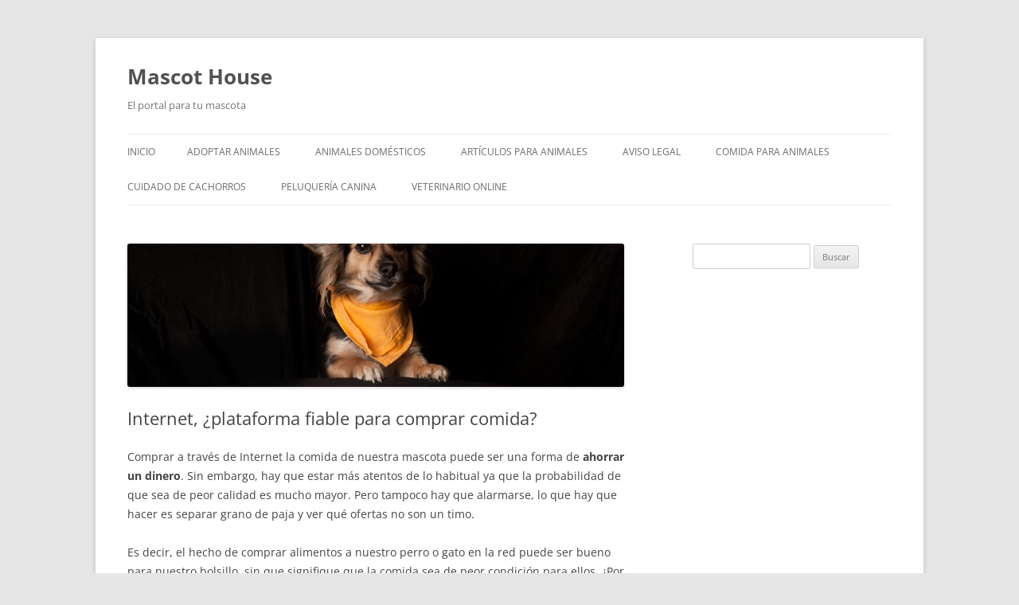

--- FILE ---
content_type: text/html; charset=UTF-8
request_url: https://www.mascothouse.es/internet-plataforma-fiable-para-comprar-comida
body_size: 9990
content:
<!DOCTYPE html>
<html lang="es">
<head>
<meta charset="UTF-8" />
<meta name="viewport" content="width=device-width, initial-scale=1.0" />
<title>Internet, ¿plataforma fiable para comprar comida? - Mascot House</title>
<link rel="profile" href="https://gmpg.org/xfn/11" />
<link rel="pingback" href="https://www.mascothouse.es/xmlrpc.php">
<meta name='robots' content='index, follow, max-image-preview:large, max-snippet:-1, max-video-preview:-1' />

	<!-- This site is optimized with the Yoast SEO plugin v26.7 - https://yoast.com/wordpress/plugins/seo/ -->
	<link rel="canonical" href="https://www.mascothouse.es/internet-plataforma-fiable-para-comprar-comida" />
	<meta name="twitter:label1" content="Escrito por" />
	<meta name="twitter:data1" content="Mascot House" />
	<meta name="twitter:label2" content="Tiempo de lectura" />
	<meta name="twitter:data2" content="2 minutos" />
	<script type="application/ld+json" class="yoast-schema-graph">{"@context":"https://schema.org","@graph":[{"@type":"Article","@id":"https://www.mascothouse.es/internet-plataforma-fiable-para-comprar-comida#article","isPartOf":{"@id":"https://www.mascothouse.es/internet-plataforma-fiable-para-comprar-comida"},"author":{"name":"Mascot House","@id":"https://www.mascothouse.es/#/schema/person/d6890b21c04799859217923fb0989a69"},"headline":"Internet, ¿plataforma fiable para comprar comida?","datePublished":"2018-10-05T02:24:52+00:00","dateModified":"2020-04-14T08:32:18+00:00","mainEntityOfPage":{"@id":"https://www.mascothouse.es/internet-plataforma-fiable-para-comprar-comida"},"wordCount":443,"image":{"@id":"https://www.mascothouse.es/internet-plataforma-fiable-para-comprar-comida#primaryimage"},"thumbnailUrl":"https://www.mascothouse.es/wp-content/uploads/2014/02/comida-perros-1000x288.jpg","keywords":["comida","gatos","Internet","perros","piensos mascotas"],"articleSection":["Cuidados"],"inLanguage":"es"},{"@type":"WebPage","@id":"https://www.mascothouse.es/internet-plataforma-fiable-para-comprar-comida","url":"https://www.mascothouse.es/internet-plataforma-fiable-para-comprar-comida","name":"Internet, ¿plataforma fiable para comprar comida? - Mascot House","isPartOf":{"@id":"https://www.mascothouse.es/#website"},"primaryImageOfPage":{"@id":"https://www.mascothouse.es/internet-plataforma-fiable-para-comprar-comida#primaryimage"},"image":{"@id":"https://www.mascothouse.es/internet-plataforma-fiable-para-comprar-comida#primaryimage"},"thumbnailUrl":"https://www.mascothouse.es/wp-content/uploads/2014/02/comida-perros-1000x288.jpg","datePublished":"2018-10-05T02:24:52+00:00","dateModified":"2020-04-14T08:32:18+00:00","author":{"@id":"https://www.mascothouse.es/#/schema/person/d6890b21c04799859217923fb0989a69"},"breadcrumb":{"@id":"https://www.mascothouse.es/internet-plataforma-fiable-para-comprar-comida#breadcrumb"},"inLanguage":"es","potentialAction":[{"@type":"ReadAction","target":["https://www.mascothouse.es/internet-plataforma-fiable-para-comprar-comida"]}]},{"@type":"ImageObject","inLanguage":"es","@id":"https://www.mascothouse.es/internet-plataforma-fiable-para-comprar-comida#primaryimage","url":"https://www.mascothouse.es/wp-content/uploads/2014/02/comida-perros-1000x288.jpg","contentUrl":"https://www.mascothouse.es/wp-content/uploads/2014/02/comida-perros-1000x288.jpg","width":1000,"height":288},{"@type":"BreadcrumbList","@id":"https://www.mascothouse.es/internet-plataforma-fiable-para-comprar-comida#breadcrumb","itemListElement":[{"@type":"ListItem","position":1,"name":"Home","item":"https://www.mascothouse.es/"},{"@type":"ListItem","position":2,"name":"Internet, ¿plataforma fiable para comprar comida?"}]},{"@type":"WebSite","@id":"https://www.mascothouse.es/#website","url":"https://www.mascothouse.es/","name":"Mascot House","description":"El portal para tu mascota","potentialAction":[{"@type":"SearchAction","target":{"@type":"EntryPoint","urlTemplate":"https://www.mascothouse.es/?s={search_term_string}"},"query-input":{"@type":"PropertyValueSpecification","valueRequired":true,"valueName":"search_term_string"}}],"inLanguage":"es"},{"@type":"Person","@id":"https://www.mascothouse.es/#/schema/person/d6890b21c04799859217923fb0989a69","name":"Mascot House","image":{"@type":"ImageObject","inLanguage":"es","@id":"https://www.mascothouse.es/#/schema/person/image/","url":"https://secure.gravatar.com/avatar/2474a2f1c23675b2f9ef109974a5e4c980983f790ce837b491937e270cf0d30c?s=96&d=mm&r=g","contentUrl":"https://secure.gravatar.com/avatar/2474a2f1c23675b2f9ef109974a5e4c980983f790ce837b491937e270cf0d30c?s=96&d=mm&r=g","caption":"Mascot House"},"url":"https://www.mascothouse.es/author/msmq"}]}</script>
	<!-- / Yoast SEO plugin. -->


<link rel="alternate" type="application/rss+xml" title="Mascot House &raquo; Feed" href="https://www.mascothouse.es/feed" />
<link rel="alternate" type="application/rss+xml" title="Mascot House &raquo; Feed de los comentarios" href="https://www.mascothouse.es/comments/feed" />
<link rel="alternate" title="oEmbed (JSON)" type="application/json+oembed" href="https://www.mascothouse.es/wp-json/oembed/1.0/embed?url=https%3A%2F%2Fwww.mascothouse.es%2Finternet-plataforma-fiable-para-comprar-comida" />
<link rel="alternate" title="oEmbed (XML)" type="text/xml+oembed" href="https://www.mascothouse.es/wp-json/oembed/1.0/embed?url=https%3A%2F%2Fwww.mascothouse.es%2Finternet-plataforma-fiable-para-comprar-comida&#038;format=xml" />
<style id='wp-img-auto-sizes-contain-inline-css' type='text/css'>
img:is([sizes=auto i],[sizes^="auto," i]){contain-intrinsic-size:3000px 1500px}
/*# sourceURL=wp-img-auto-sizes-contain-inline-css */
</style>
<style id='wp-emoji-styles-inline-css' type='text/css'>

	img.wp-smiley, img.emoji {
		display: inline !important;
		border: none !important;
		box-shadow: none !important;
		height: 1em !important;
		width: 1em !important;
		margin: 0 0.07em !important;
		vertical-align: -0.1em !important;
		background: none !important;
		padding: 0 !important;
	}
/*# sourceURL=wp-emoji-styles-inline-css */
</style>
<style id='wp-block-library-inline-css' type='text/css'>
:root{--wp-block-synced-color:#7a00df;--wp-block-synced-color--rgb:122,0,223;--wp-bound-block-color:var(--wp-block-synced-color);--wp-editor-canvas-background:#ddd;--wp-admin-theme-color:#007cba;--wp-admin-theme-color--rgb:0,124,186;--wp-admin-theme-color-darker-10:#006ba1;--wp-admin-theme-color-darker-10--rgb:0,107,160.5;--wp-admin-theme-color-darker-20:#005a87;--wp-admin-theme-color-darker-20--rgb:0,90,135;--wp-admin-border-width-focus:2px}@media (min-resolution:192dpi){:root{--wp-admin-border-width-focus:1.5px}}.wp-element-button{cursor:pointer}:root .has-very-light-gray-background-color{background-color:#eee}:root .has-very-dark-gray-background-color{background-color:#313131}:root .has-very-light-gray-color{color:#eee}:root .has-very-dark-gray-color{color:#313131}:root .has-vivid-green-cyan-to-vivid-cyan-blue-gradient-background{background:linear-gradient(135deg,#00d084,#0693e3)}:root .has-purple-crush-gradient-background{background:linear-gradient(135deg,#34e2e4,#4721fb 50%,#ab1dfe)}:root .has-hazy-dawn-gradient-background{background:linear-gradient(135deg,#faaca8,#dad0ec)}:root .has-subdued-olive-gradient-background{background:linear-gradient(135deg,#fafae1,#67a671)}:root .has-atomic-cream-gradient-background{background:linear-gradient(135deg,#fdd79a,#004a59)}:root .has-nightshade-gradient-background{background:linear-gradient(135deg,#330968,#31cdcf)}:root .has-midnight-gradient-background{background:linear-gradient(135deg,#020381,#2874fc)}:root{--wp--preset--font-size--normal:16px;--wp--preset--font-size--huge:42px}.has-regular-font-size{font-size:1em}.has-larger-font-size{font-size:2.625em}.has-normal-font-size{font-size:var(--wp--preset--font-size--normal)}.has-huge-font-size{font-size:var(--wp--preset--font-size--huge)}.has-text-align-center{text-align:center}.has-text-align-left{text-align:left}.has-text-align-right{text-align:right}.has-fit-text{white-space:nowrap!important}#end-resizable-editor-section{display:none}.aligncenter{clear:both}.items-justified-left{justify-content:flex-start}.items-justified-center{justify-content:center}.items-justified-right{justify-content:flex-end}.items-justified-space-between{justify-content:space-between}.screen-reader-text{border:0;clip-path:inset(50%);height:1px;margin:-1px;overflow:hidden;padding:0;position:absolute;width:1px;word-wrap:normal!important}.screen-reader-text:focus{background-color:#ddd;clip-path:none;color:#444;display:block;font-size:1em;height:auto;left:5px;line-height:normal;padding:15px 23px 14px;text-decoration:none;top:5px;width:auto;z-index:100000}html :where(.has-border-color){border-style:solid}html :where([style*=border-top-color]){border-top-style:solid}html :where([style*=border-right-color]){border-right-style:solid}html :where([style*=border-bottom-color]){border-bottom-style:solid}html :where([style*=border-left-color]){border-left-style:solid}html :where([style*=border-width]){border-style:solid}html :where([style*=border-top-width]){border-top-style:solid}html :where([style*=border-right-width]){border-right-style:solid}html :where([style*=border-bottom-width]){border-bottom-style:solid}html :where([style*=border-left-width]){border-left-style:solid}html :where(img[class*=wp-image-]){height:auto;max-width:100%}:where(figure){margin:0 0 1em}html :where(.is-position-sticky){--wp-admin--admin-bar--position-offset:var(--wp-admin--admin-bar--height,0px)}@media screen and (max-width:600px){html :where(.is-position-sticky){--wp-admin--admin-bar--position-offset:0px}}

/*# sourceURL=wp-block-library-inline-css */
</style><style id='global-styles-inline-css' type='text/css'>
:root{--wp--preset--aspect-ratio--square: 1;--wp--preset--aspect-ratio--4-3: 4/3;--wp--preset--aspect-ratio--3-4: 3/4;--wp--preset--aspect-ratio--3-2: 3/2;--wp--preset--aspect-ratio--2-3: 2/3;--wp--preset--aspect-ratio--16-9: 16/9;--wp--preset--aspect-ratio--9-16: 9/16;--wp--preset--color--black: #000000;--wp--preset--color--cyan-bluish-gray: #abb8c3;--wp--preset--color--white: #fff;--wp--preset--color--pale-pink: #f78da7;--wp--preset--color--vivid-red: #cf2e2e;--wp--preset--color--luminous-vivid-orange: #ff6900;--wp--preset--color--luminous-vivid-amber: #fcb900;--wp--preset--color--light-green-cyan: #7bdcb5;--wp--preset--color--vivid-green-cyan: #00d084;--wp--preset--color--pale-cyan-blue: #8ed1fc;--wp--preset--color--vivid-cyan-blue: #0693e3;--wp--preset--color--vivid-purple: #9b51e0;--wp--preset--color--blue: #21759b;--wp--preset--color--dark-gray: #444;--wp--preset--color--medium-gray: #9f9f9f;--wp--preset--color--light-gray: #e6e6e6;--wp--preset--gradient--vivid-cyan-blue-to-vivid-purple: linear-gradient(135deg,rgb(6,147,227) 0%,rgb(155,81,224) 100%);--wp--preset--gradient--light-green-cyan-to-vivid-green-cyan: linear-gradient(135deg,rgb(122,220,180) 0%,rgb(0,208,130) 100%);--wp--preset--gradient--luminous-vivid-amber-to-luminous-vivid-orange: linear-gradient(135deg,rgb(252,185,0) 0%,rgb(255,105,0) 100%);--wp--preset--gradient--luminous-vivid-orange-to-vivid-red: linear-gradient(135deg,rgb(255,105,0) 0%,rgb(207,46,46) 100%);--wp--preset--gradient--very-light-gray-to-cyan-bluish-gray: linear-gradient(135deg,rgb(238,238,238) 0%,rgb(169,184,195) 100%);--wp--preset--gradient--cool-to-warm-spectrum: linear-gradient(135deg,rgb(74,234,220) 0%,rgb(151,120,209) 20%,rgb(207,42,186) 40%,rgb(238,44,130) 60%,rgb(251,105,98) 80%,rgb(254,248,76) 100%);--wp--preset--gradient--blush-light-purple: linear-gradient(135deg,rgb(255,206,236) 0%,rgb(152,150,240) 100%);--wp--preset--gradient--blush-bordeaux: linear-gradient(135deg,rgb(254,205,165) 0%,rgb(254,45,45) 50%,rgb(107,0,62) 100%);--wp--preset--gradient--luminous-dusk: linear-gradient(135deg,rgb(255,203,112) 0%,rgb(199,81,192) 50%,rgb(65,88,208) 100%);--wp--preset--gradient--pale-ocean: linear-gradient(135deg,rgb(255,245,203) 0%,rgb(182,227,212) 50%,rgb(51,167,181) 100%);--wp--preset--gradient--electric-grass: linear-gradient(135deg,rgb(202,248,128) 0%,rgb(113,206,126) 100%);--wp--preset--gradient--midnight: linear-gradient(135deg,rgb(2,3,129) 0%,rgb(40,116,252) 100%);--wp--preset--font-size--small: 13px;--wp--preset--font-size--medium: 20px;--wp--preset--font-size--large: 36px;--wp--preset--font-size--x-large: 42px;--wp--preset--spacing--20: 0.44rem;--wp--preset--spacing--30: 0.67rem;--wp--preset--spacing--40: 1rem;--wp--preset--spacing--50: 1.5rem;--wp--preset--spacing--60: 2.25rem;--wp--preset--spacing--70: 3.38rem;--wp--preset--spacing--80: 5.06rem;--wp--preset--shadow--natural: 6px 6px 9px rgba(0, 0, 0, 0.2);--wp--preset--shadow--deep: 12px 12px 50px rgba(0, 0, 0, 0.4);--wp--preset--shadow--sharp: 6px 6px 0px rgba(0, 0, 0, 0.2);--wp--preset--shadow--outlined: 6px 6px 0px -3px rgb(255, 255, 255), 6px 6px rgb(0, 0, 0);--wp--preset--shadow--crisp: 6px 6px 0px rgb(0, 0, 0);}:where(.is-layout-flex){gap: 0.5em;}:where(.is-layout-grid){gap: 0.5em;}body .is-layout-flex{display: flex;}.is-layout-flex{flex-wrap: wrap;align-items: center;}.is-layout-flex > :is(*, div){margin: 0;}body .is-layout-grid{display: grid;}.is-layout-grid > :is(*, div){margin: 0;}:where(.wp-block-columns.is-layout-flex){gap: 2em;}:where(.wp-block-columns.is-layout-grid){gap: 2em;}:where(.wp-block-post-template.is-layout-flex){gap: 1.25em;}:where(.wp-block-post-template.is-layout-grid){gap: 1.25em;}.has-black-color{color: var(--wp--preset--color--black) !important;}.has-cyan-bluish-gray-color{color: var(--wp--preset--color--cyan-bluish-gray) !important;}.has-white-color{color: var(--wp--preset--color--white) !important;}.has-pale-pink-color{color: var(--wp--preset--color--pale-pink) !important;}.has-vivid-red-color{color: var(--wp--preset--color--vivid-red) !important;}.has-luminous-vivid-orange-color{color: var(--wp--preset--color--luminous-vivid-orange) !important;}.has-luminous-vivid-amber-color{color: var(--wp--preset--color--luminous-vivid-amber) !important;}.has-light-green-cyan-color{color: var(--wp--preset--color--light-green-cyan) !important;}.has-vivid-green-cyan-color{color: var(--wp--preset--color--vivid-green-cyan) !important;}.has-pale-cyan-blue-color{color: var(--wp--preset--color--pale-cyan-blue) !important;}.has-vivid-cyan-blue-color{color: var(--wp--preset--color--vivid-cyan-blue) !important;}.has-vivid-purple-color{color: var(--wp--preset--color--vivid-purple) !important;}.has-black-background-color{background-color: var(--wp--preset--color--black) !important;}.has-cyan-bluish-gray-background-color{background-color: var(--wp--preset--color--cyan-bluish-gray) !important;}.has-white-background-color{background-color: var(--wp--preset--color--white) !important;}.has-pale-pink-background-color{background-color: var(--wp--preset--color--pale-pink) !important;}.has-vivid-red-background-color{background-color: var(--wp--preset--color--vivid-red) !important;}.has-luminous-vivid-orange-background-color{background-color: var(--wp--preset--color--luminous-vivid-orange) !important;}.has-luminous-vivid-amber-background-color{background-color: var(--wp--preset--color--luminous-vivid-amber) !important;}.has-light-green-cyan-background-color{background-color: var(--wp--preset--color--light-green-cyan) !important;}.has-vivid-green-cyan-background-color{background-color: var(--wp--preset--color--vivid-green-cyan) !important;}.has-pale-cyan-blue-background-color{background-color: var(--wp--preset--color--pale-cyan-blue) !important;}.has-vivid-cyan-blue-background-color{background-color: var(--wp--preset--color--vivid-cyan-blue) !important;}.has-vivid-purple-background-color{background-color: var(--wp--preset--color--vivid-purple) !important;}.has-black-border-color{border-color: var(--wp--preset--color--black) !important;}.has-cyan-bluish-gray-border-color{border-color: var(--wp--preset--color--cyan-bluish-gray) !important;}.has-white-border-color{border-color: var(--wp--preset--color--white) !important;}.has-pale-pink-border-color{border-color: var(--wp--preset--color--pale-pink) !important;}.has-vivid-red-border-color{border-color: var(--wp--preset--color--vivid-red) !important;}.has-luminous-vivid-orange-border-color{border-color: var(--wp--preset--color--luminous-vivid-orange) !important;}.has-luminous-vivid-amber-border-color{border-color: var(--wp--preset--color--luminous-vivid-amber) !important;}.has-light-green-cyan-border-color{border-color: var(--wp--preset--color--light-green-cyan) !important;}.has-vivid-green-cyan-border-color{border-color: var(--wp--preset--color--vivid-green-cyan) !important;}.has-pale-cyan-blue-border-color{border-color: var(--wp--preset--color--pale-cyan-blue) !important;}.has-vivid-cyan-blue-border-color{border-color: var(--wp--preset--color--vivid-cyan-blue) !important;}.has-vivid-purple-border-color{border-color: var(--wp--preset--color--vivid-purple) !important;}.has-vivid-cyan-blue-to-vivid-purple-gradient-background{background: var(--wp--preset--gradient--vivid-cyan-blue-to-vivid-purple) !important;}.has-light-green-cyan-to-vivid-green-cyan-gradient-background{background: var(--wp--preset--gradient--light-green-cyan-to-vivid-green-cyan) !important;}.has-luminous-vivid-amber-to-luminous-vivid-orange-gradient-background{background: var(--wp--preset--gradient--luminous-vivid-amber-to-luminous-vivid-orange) !important;}.has-luminous-vivid-orange-to-vivid-red-gradient-background{background: var(--wp--preset--gradient--luminous-vivid-orange-to-vivid-red) !important;}.has-very-light-gray-to-cyan-bluish-gray-gradient-background{background: var(--wp--preset--gradient--very-light-gray-to-cyan-bluish-gray) !important;}.has-cool-to-warm-spectrum-gradient-background{background: var(--wp--preset--gradient--cool-to-warm-spectrum) !important;}.has-blush-light-purple-gradient-background{background: var(--wp--preset--gradient--blush-light-purple) !important;}.has-blush-bordeaux-gradient-background{background: var(--wp--preset--gradient--blush-bordeaux) !important;}.has-luminous-dusk-gradient-background{background: var(--wp--preset--gradient--luminous-dusk) !important;}.has-pale-ocean-gradient-background{background: var(--wp--preset--gradient--pale-ocean) !important;}.has-electric-grass-gradient-background{background: var(--wp--preset--gradient--electric-grass) !important;}.has-midnight-gradient-background{background: var(--wp--preset--gradient--midnight) !important;}.has-small-font-size{font-size: var(--wp--preset--font-size--small) !important;}.has-medium-font-size{font-size: var(--wp--preset--font-size--medium) !important;}.has-large-font-size{font-size: var(--wp--preset--font-size--large) !important;}.has-x-large-font-size{font-size: var(--wp--preset--font-size--x-large) !important;}
/*# sourceURL=global-styles-inline-css */
</style>

<style id='classic-theme-styles-inline-css' type='text/css'>
/*! This file is auto-generated */
.wp-block-button__link{color:#fff;background-color:#32373c;border-radius:9999px;box-shadow:none;text-decoration:none;padding:calc(.667em + 2px) calc(1.333em + 2px);font-size:1.125em}.wp-block-file__button{background:#32373c;color:#fff;text-decoration:none}
/*# sourceURL=/wp-includes/css/classic-themes.min.css */
</style>
<link rel='stylesheet' id='twentytwelve-fonts-css' href='https://www.mascothouse.es/wp-content/themes/twentytwelve/fonts/font-open-sans.css' type='text/css' media='all' />
<link rel='stylesheet' id='twentytwelve-style-css' href='https://www.mascothouse.es/wp-content/themes/twentytwelve/style.css' type='text/css' media='all' />
<link rel='stylesheet' id='twentytwelve-block-style-css' href='https://www.mascothouse.es/wp-content/themes/twentytwelve/css/blocks.css' type='text/css' media='all' />
<script type="text/javascript" src="https://www.mascothouse.es/wp-includes/js/jquery/jquery.min.js" id="jquery-core-js"></script>
<script type="text/javascript" src="https://www.mascothouse.es/wp-includes/js/jquery/jquery-migrate.min.js" id="jquery-migrate-js"></script>
<script type="text/javascript" src="https://www.mascothouse.es/wp-content/themes/twentytwelve/js/navigation.js" id="twentytwelve-navigation-js" defer="defer" data-wp-strategy="defer"></script>
<link rel="https://api.w.org/" href="https://www.mascothouse.es/wp-json/" /><link rel="alternate" title="JSON" type="application/json" href="https://www.mascothouse.es/wp-json/wp/v2/posts/1908" /><link rel="EditURI" type="application/rsd+xml" title="RSD" href="https://www.mascothouse.es/xmlrpc.php?rsd" />
<meta name="generator" content="WordPress 6.9" />
<link rel='shortlink' href='https://www.mascothouse.es/?p=1908' />
</head>

<body class="wp-singular post-template-default single single-post postid-1908 single-format-standard wp-embed-responsive wp-theme-twentytwelve custom-font-enabled single-author">
<div id="page" class="hfeed site">
	<a class="screen-reader-text skip-link" href="#content">Saltar al contenido</a>
	<header id="masthead" class="site-header">
		<hgroup>
							<h1 class="site-title"><a href="https://www.mascothouse.es/" rel="home" >Mascot House</a></h1>
								<h2 class="site-description">El portal para tu mascota</h2>
					</hgroup>

		<nav id="site-navigation" class="main-navigation">
			<button class="menu-toggle">Menú</button>
			<div class="nav-menu"><ul>
<li ><a href="https://www.mascothouse.es/">Inicio</a></li><li class="page_item page-item-7"><a href="https://www.mascothouse.es/adoptar-animales">Adoptar animales</a></li>
<li class="page_item page-item-5"><a href="https://www.mascothouse.es/animales-domesticos">Animales domésticos</a></li>
<li class="page_item page-item-13"><a href="https://www.mascothouse.es/articulos-para-animales">Artículos para animales</a></li>
<li class="page_item page-item-338"><a href="https://www.mascothouse.es/aviso-legal">Aviso legal</a></li>
<li class="page_item page-item-11"><a href="https://www.mascothouse.es/comida-para-animales">Comida para animales</a></li>
<li class="page_item page-item-9"><a href="https://www.mascothouse.es/cuidado-de-cachorros">Cuidado de cachorros</a></li>
<li class="page_item page-item-30"><a href="https://www.mascothouse.es/peluqueria-canina">Peluquería canina</a></li>
<li class="page_item page-item-32"><a href="https://www.mascothouse.es/veterinario-online">Veterinario online</a></li>
</ul></div>
		</nav><!-- #site-navigation -->

			</header><!-- #masthead -->

	<div id="main" class="wrapper">

	<div id="primary" class="site-content">
		<div id="content" role="main">

			
				
	<article id="post-1908" class="post-1908 post type-post status-publish format-standard has-post-thumbnail hentry category-cuidados-2 tag-comida tag-gatos-2 tag-internet tag-perros-2 tag-piensos-mascotas">
				<header class="entry-header">
			<img width="624" height="180" src="https://www.mascothouse.es/wp-content/uploads/2014/02/comida-perros-1000x288.jpg" class="attachment-post-thumbnail size-post-thumbnail wp-post-image" alt="" decoding="async" fetchpriority="high" srcset="https://www.mascothouse.es/wp-content/uploads/2014/02/comida-perros-1000x288.jpg 1000w, https://www.mascothouse.es/wp-content/uploads/2014/02/comida-perros-1000x288-300x86.jpg 300w" sizes="(max-width: 624px) 100vw, 624px" />
						<h1 class="entry-title">Internet, ¿plataforma fiable para comprar comida?</h1>
								</header><!-- .entry-header -->

				<div class="entry-content">
			<p>Comprar a través de Internet la comida de nuestra mascota puede ser una forma de <strong>ahorrar un dinero</strong>. Sin embargo, hay que estar más atentos de lo habitual ya que la probabilidad de que sea de peor calidad es mucho mayor. Pero tampoco hay que alarmarse, lo que hay que hacer es separar grano de paja y ver qué ofertas no son un timo.</p>
<p>Es decir, el hecho de comprar alimentos a nuestro perro o gato en la red puede ser bueno para nuestro bolsillo, sin que signifique que la comida sea de peor condición para ellos. ¿Por qué decimos esto? Pues principalmente porque puedes encontrar las mismas marcas a mejor precio ya que <strong>no existen los intermediarios</strong> en la red.</p>
<p><span id="more-1908"></span></p>
<p><img decoding="async" class="aligncenter size-full wp-image-51696" alt="comida perros" src="https://www.mascothouse.es/wp-content/uploads/2014/02/comida-perros-1.jpg" width="550" height="360" /></p>
<p>Lo que precisamente permite Internet es que se puede <strong>comparar mucha más variedad</strong> sin necesidad de ejercer un gran esfuerzo y ver realmente qué alimentos pueden resultar mejor a nuestro compañero, al igual que miramos las características nutritivas de los nosotros mismos ingerimos.</p>
<h2>Compra segura siguiendo unos pasos</h2>
<p>No hay una receta mágica que evite el poder ser engañados alguna vez, pero sí que podemos <strong>seguir algunas pautas p</strong>ara no hacer el primo a la hora de realizar nuestros pedidos en la red. Como ocurre con otros artículos que adquirimos on line hay que comprobar que el sitio donde estamos está bien.</p>
<p>Hay que <strong>desconfiar de los precios extremadamente bajos</strong> porque eso puede indicar que el producto no es de fiar. Una característica que da seguridad es que la página remita a un local físico pues se muestra completamente localizable. Además, la compra debe reportar la posibilidad de devolución y ofrecer un justificante de la transacción que se acaba de hacer.</p>
<h2>Confianza en los fabricantes</h2>
<p>Cada vez son más las <strong>páginas especializadas</strong> en mascotas que además de ofrecer juguetes u otros cuidados venden alimentos por pedido. En una búsqueda rápida pueden surgir montones de sitios como Mascota Planet o Zooplus, pero también páginas de clínicas veterinarias que además de sus servicios habituales venden comida de primeras marcas a través de la web.</p>
<p>Por otro lado, los <strong>fabricantes de piensos</strong>, latas y complementos alimenticios para perros y gatos u otros animalitos, también exponen a la venta sus productos a través de Internet. Un ejemplo es la franquicia Husse que está creciendo en confianza en los últimos tiempos. Otra de estas empresas que fabrican y tienen web donde comprarles es Luposan, especializada en una alimentación sana y natural para perros.</p>
					</div><!-- .entry-content -->
		
		<footer class="entry-meta">
			Esta entrada se publicó en <a href="https://www.mascothouse.es/category/cuidados-2" rel="category tag">Cuidados</a> y está etiquetada con <a href="https://www.mascothouse.es/tag/comida" rel="tag">comida</a>, <a href="https://www.mascothouse.es/tag/gatos-2" rel="tag">gatos</a>, <a href="https://www.mascothouse.es/tag/internet" rel="tag">Internet</a>, <a href="https://www.mascothouse.es/tag/perros-2" rel="tag">perros</a>, <a href="https://www.mascothouse.es/tag/piensos-mascotas" rel="tag">piensos mascotas</a> en <a href="https://www.mascothouse.es/internet-plataforma-fiable-para-comprar-comida" title="2:24" rel="bookmark"><time class="entry-date" datetime="2018-10-05T02:24:52+00:00">5 octubre, 2018</time></a><span class="by-author"> por <span class="author vcard"><a class="url fn n" href="https://www.mascothouse.es/author/msmq" title="Ver todas las entradas de Mascot House" rel="author">Mascot House</a></span></span>.								</footer><!-- .entry-meta -->
	</article><!-- #post -->

				<nav class="nav-single">
					<h3 class="assistive-text">Navegación de entradas</h3>
					<span class="nav-previous"><a href="https://www.mascothouse.es/raza-de-pez-payaso" rel="prev"><span class="meta-nav">&larr;</span> Raza de pez payaso</a></span>
					<span class="nav-next"><a href="https://www.mascothouse.es/cuidado-de-los-peces-dorados" rel="next">Cuidado de los peces dorados <span class="meta-nav">&rarr;</span></a></span>
				</nav><!-- .nav-single -->

				
<div id="comments" class="comments-area">

	
	
	
</div><!-- #comments .comments-area -->

			
		</div><!-- #content -->
	</div><!-- #primary -->


			<div id="secondary" class="widget-area" role="complementary">
			<aside id="search-3" class="widget widget_search"><form role="search" method="get" id="searchform" class="searchform" action="https://www.mascothouse.es/">
				<div>
					<label class="screen-reader-text" for="s">Buscar:</label>
					<input type="text" value="" name="s" id="s" />
					<input type="submit" id="searchsubmit" value="Buscar" />
				</div>
			</form></aside><aside id="text-3" class="widget widget_text">			<div class="textwidget"><script type="text/javascript">
google_ad_client = "pub-3557114304969719";
google_ad_width = 180;
google_ad_height = 150;
google_ad_format = "180x150_as";
google_ad_type = "text_image";
google_color_border = "FFFFFF";
google_color_bg = "FFFFFF";
google_color_link = "6F3C1B";
google_color_text = "222222";
google_color_url = "E1771E";
</script><script type="text/javascript" src="http://pagead2.googlesyndication.com/pagead/show_ads.js"></script></div>
		</aside><aside id="text-4" class="widget widget_text">			<div class="textwidget"><iframe src="http://rcm-eu.amazon-adsystem.com/e/cm?t=inspira-21&o=30&p=8&l=as1&asins=8484596893&ref=tf_til&fc1=000000&IS2=1&lt1=_blank&m=amazon&lc1=0000FF&bc1=000000&bg1=FFFFFF&f=ifr" style="width:100%;height:240px;" scrolling="no" marginwidth="0" marginheight="0" frameborder="0"></iframe>
<iframe src="http://rcm-eu.amazon-adsystem.com/e/cm?t=inspira-21&o=30&p=8&l=as1&asins=B00GY2IYHY&ref=tf_til&fc1=000000&IS2=1&lt1=_blank&m=amazon&lc1=0000FF&bc1=000000&bg1=FFFFFF&f=ifr" style="width:100%;height:240px;" scrolling="no" marginwidth="0" marginheight="0" frameborder="0"></iframe></div>
		</aside><aside id="linkcat-444" class="widget widget_links"><h3 class="widget-title">Artículos destacados</h3>
	<ul class='xoxo blogroll'>
<li><a href="https://www.mascothouse.es/consejos-para-viajar-con-mascotas">Consejos para viajar con mascotas</a></li>
<li><a href="https://www.mascothouse.es/razas-de-perros-espanolas">Razas de perros españolas</a></li>

	</ul>
</aside>
<aside id="categories-3" class="widget widget_categories"><h3 class="widget-title">Categorías</h3>
			<ul>
					<li class="cat-item cat-item-82"><a href="https://www.mascothouse.es/category/acuariofilia">Acuariofilia</a>
</li>
	<li class="cat-item cat-item-46"><a href="https://www.mascothouse.es/category/aves">Aves</a>
</li>
	<li class="cat-item cat-item-93"><a href="https://www.mascothouse.es/category/conejos">Conejos</a>
</li>
	<li class="cat-item cat-item-452"><a href="https://www.mascothouse.es/category/cuidados-2">Cuidados</a>
</li>
	<li class="cat-item cat-item-181"><a href="https://www.mascothouse.es/category/especies-en-peligro-de-extincion">Especies en Peligro de Extinción</a>
</li>
	<li class="cat-item cat-item-39"><a href="https://www.mascothouse.es/category/gatos">Gatos</a>
</li>
	<li class="cat-item cat-item-3"><a href="https://www.mascothouse.es/category/hurones">Hurones</a>
</li>
	<li class="cat-item cat-item-112"><a href="https://www.mascothouse.es/category/mascotas-exoticas-2">Mascotas exóticas</a>
</li>
	<li class="cat-item cat-item-61"><a href="https://www.mascothouse.es/category/perros">Perros</a>
</li>
	<li class="cat-item cat-item-145"><a href="https://www.mascothouse.es/category/reptiles">Reptiles</a>
</li>
	<li class="cat-item cat-item-12"><a href="https://www.mascothouse.es/category/roedores-2">Roedores</a>
</li>
	<li class="cat-item cat-item-1"><a href="https://www.mascothouse.es/category/sin-categoria">Sin categoría</a>
</li>
			</ul>

			</aside>
		<aside id="recent-posts-3" class="widget widget_recent_entries">
		<h3 class="widget-title">Entradas recientes</h3>
		<ul>
											<li>
					<a href="https://www.mascothouse.es/perros-san-bernardo">Perros San Bernardo</a>
									</li>
											<li>
					<a href="https://www.mascothouse.es/el-gato-de-angora">El gato de Angora</a>
									</li>
											<li>
					<a href="https://www.mascothouse.es/consejos-para-escoger-al-mejor-veterinario">Consejos para escoger al mejor veterinario</a>
									</li>
											<li>
					<a href="https://www.mascothouse.es/las-aves">Las aves</a>
									</li>
											<li>
					<a href="https://www.mascothouse.es/caracteristicas-de-las-aves">Características de las aves</a>
									</li>
					</ul>

		</aside><aside id="linkcat-198" class="widget widget_links"><h3 class="widget-title">Animaladas</h3>
	<ul class='xoxo blogroll'>
<li><a href="http://ganadero.net/">Ganaderos</a></li>
<li><a href="http://www.pastorelectrico.com/">Pastor Eléctrico</a></li>
<li><a href="http://paracaballos.es/">Utensilios para caballos</a></li>

	</ul>
</aside>
		</div><!-- #secondary -->
		</div><!-- #main .wrapper -->
	<footer id="colophon" role="contentinfo">
		<div class="site-info">
						<a class="privacy-policy-link" href="https://www.mascothouse.es/aviso-legal" rel="privacy-policy">Aviso legal</a><span role="separator" aria-hidden="true"></span>			<a href="https://es.wordpress.org/" class="imprint" title="Plataforma semántica de publicación personal">
				Funciona gracias a WordPress			</a>
		</div><!-- .site-info -->
	</footer><!-- #colophon -->
</div><!-- #page -->

<script type="speculationrules">
{"prefetch":[{"source":"document","where":{"and":[{"href_matches":"/*"},{"not":{"href_matches":["/wp-*.php","/wp-admin/*","/wp-content/uploads/*","/wp-content/*","/wp-content/plugins/*","/wp-content/themes/twentytwelve/*","/*\\?(.+)"]}},{"not":{"selector_matches":"a[rel~=\"nofollow\"]"}},{"not":{"selector_matches":".no-prefetch, .no-prefetch a"}}]},"eagerness":"conservative"}]}
</script>
<script id="wp-emoji-settings" type="application/json">
{"baseUrl":"https://s.w.org/images/core/emoji/17.0.2/72x72/","ext":".png","svgUrl":"https://s.w.org/images/core/emoji/17.0.2/svg/","svgExt":".svg","source":{"concatemoji":"https://www.mascothouse.es/wp-includes/js/wp-emoji-release.min.js"}}
</script>
<script type="module">
/* <![CDATA[ */
/*! This file is auto-generated */
const a=JSON.parse(document.getElementById("wp-emoji-settings").textContent),o=(window._wpemojiSettings=a,"wpEmojiSettingsSupports"),s=["flag","emoji"];function i(e){try{var t={supportTests:e,timestamp:(new Date).valueOf()};sessionStorage.setItem(o,JSON.stringify(t))}catch(e){}}function c(e,t,n){e.clearRect(0,0,e.canvas.width,e.canvas.height),e.fillText(t,0,0);t=new Uint32Array(e.getImageData(0,0,e.canvas.width,e.canvas.height).data);e.clearRect(0,0,e.canvas.width,e.canvas.height),e.fillText(n,0,0);const a=new Uint32Array(e.getImageData(0,0,e.canvas.width,e.canvas.height).data);return t.every((e,t)=>e===a[t])}function p(e,t){e.clearRect(0,0,e.canvas.width,e.canvas.height),e.fillText(t,0,0);var n=e.getImageData(16,16,1,1);for(let e=0;e<n.data.length;e++)if(0!==n.data[e])return!1;return!0}function u(e,t,n,a){switch(t){case"flag":return n(e,"\ud83c\udff3\ufe0f\u200d\u26a7\ufe0f","\ud83c\udff3\ufe0f\u200b\u26a7\ufe0f")?!1:!n(e,"\ud83c\udde8\ud83c\uddf6","\ud83c\udde8\u200b\ud83c\uddf6")&&!n(e,"\ud83c\udff4\udb40\udc67\udb40\udc62\udb40\udc65\udb40\udc6e\udb40\udc67\udb40\udc7f","\ud83c\udff4\u200b\udb40\udc67\u200b\udb40\udc62\u200b\udb40\udc65\u200b\udb40\udc6e\u200b\udb40\udc67\u200b\udb40\udc7f");case"emoji":return!a(e,"\ud83e\u1fac8")}return!1}function f(e,t,n,a){let r;const o=(r="undefined"!=typeof WorkerGlobalScope&&self instanceof WorkerGlobalScope?new OffscreenCanvas(300,150):document.createElement("canvas")).getContext("2d",{willReadFrequently:!0}),s=(o.textBaseline="top",o.font="600 32px Arial",{});return e.forEach(e=>{s[e]=t(o,e,n,a)}),s}function r(e){var t=document.createElement("script");t.src=e,t.defer=!0,document.head.appendChild(t)}a.supports={everything:!0,everythingExceptFlag:!0},new Promise(t=>{let n=function(){try{var e=JSON.parse(sessionStorage.getItem(o));if("object"==typeof e&&"number"==typeof e.timestamp&&(new Date).valueOf()<e.timestamp+604800&&"object"==typeof e.supportTests)return e.supportTests}catch(e){}return null}();if(!n){if("undefined"!=typeof Worker&&"undefined"!=typeof OffscreenCanvas&&"undefined"!=typeof URL&&URL.createObjectURL&&"undefined"!=typeof Blob)try{var e="postMessage("+f.toString()+"("+[JSON.stringify(s),u.toString(),c.toString(),p.toString()].join(",")+"));",a=new Blob([e],{type:"text/javascript"});const r=new Worker(URL.createObjectURL(a),{name:"wpTestEmojiSupports"});return void(r.onmessage=e=>{i(n=e.data),r.terminate(),t(n)})}catch(e){}i(n=f(s,u,c,p))}t(n)}).then(e=>{for(const n in e)a.supports[n]=e[n],a.supports.everything=a.supports.everything&&a.supports[n],"flag"!==n&&(a.supports.everythingExceptFlag=a.supports.everythingExceptFlag&&a.supports[n]);var t;a.supports.everythingExceptFlag=a.supports.everythingExceptFlag&&!a.supports.flag,a.supports.everything||((t=a.source||{}).concatemoji?r(t.concatemoji):t.wpemoji&&t.twemoji&&(r(t.twemoji),r(t.wpemoji)))});
//# sourceURL=https://www.mascothouse.es/wp-includes/js/wp-emoji-loader.min.js
/* ]]> */
</script>
</body>
</html>
